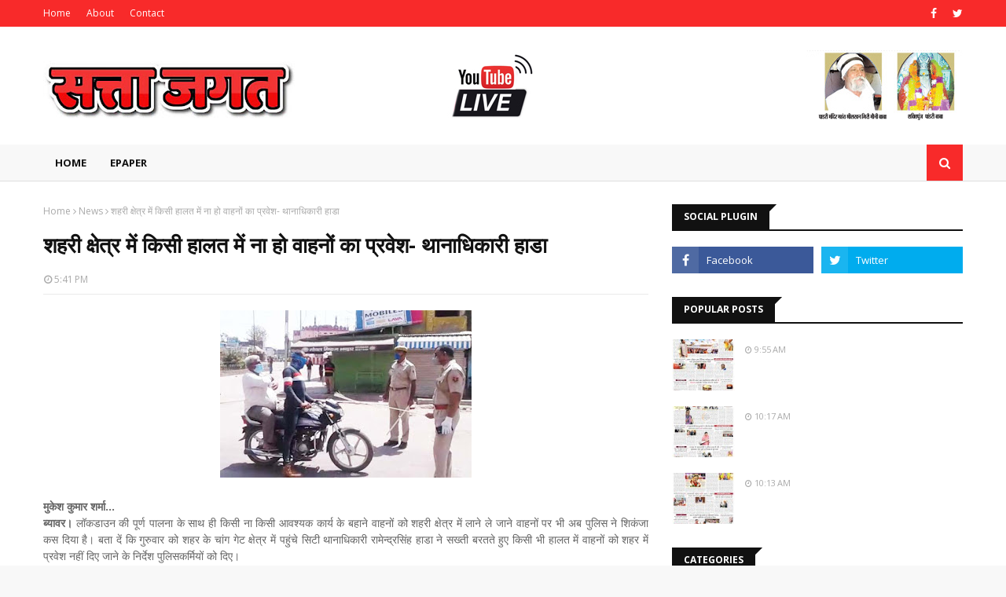

--- FILE ---
content_type: text/html; charset=utf-8
request_url: https://www.google.com/recaptcha/api2/aframe
body_size: 266
content:
<!DOCTYPE HTML><html><head><meta http-equiv="content-type" content="text/html; charset=UTF-8"></head><body><script nonce="yZEIDZivnVoibv-kYrmOBg">/** Anti-fraud and anti-abuse applications only. See google.com/recaptcha */ try{var clients={'sodar':'https://pagead2.googlesyndication.com/pagead/sodar?'};window.addEventListener("message",function(a){try{if(a.source===window.parent){var b=JSON.parse(a.data);var c=clients[b['id']];if(c){var d=document.createElement('img');d.src=c+b['params']+'&rc='+(localStorage.getItem("rc::a")?sessionStorage.getItem("rc::b"):"");window.document.body.appendChild(d);sessionStorage.setItem("rc::e",parseInt(sessionStorage.getItem("rc::e")||0)+1);localStorage.setItem("rc::h",'1769023566139');}}}catch(b){}});window.parent.postMessage("_grecaptcha_ready", "*");}catch(b){}</script></body></html>

--- FILE ---
content_type: text/javascript; charset=UTF-8
request_url: https://www.sattajagat.com/feeds/posts/default/-/News?alt=json-in-script&max-results=3&callback=jQuery112407303731591594764_1769023564405&_=1769023564406
body_size: 4429
content:
// API callback
jQuery112407303731591594764_1769023564405({"version":"1.0","encoding":"UTF-8","feed":{"xmlns":"http://www.w3.org/2005/Atom","xmlns$openSearch":"http://a9.com/-/spec/opensearchrss/1.0/","xmlns$blogger":"http://schemas.google.com/blogger/2008","xmlns$georss":"http://www.georss.org/georss","xmlns$gd":"http://schemas.google.com/g/2005","xmlns$thr":"http://purl.org/syndication/thread/1.0","id":{"$t":"tag:blogger.com,1999:blog-5208576666783924074"},"updated":{"$t":"2026-01-21T09:29:41.232+05:30"},"category":[{"term":"Epaper"},{"term":"News"},{"term":"congress"},{"term":"मुख्यमंत्री"},{"term":"bjp"},{"term":"सचिन पायलट"},{"term":"प्रधानमंत्री नरेंद्र मोदी"},{"term":"उत्तर प्रदेश"},{"term":"epaper news"},{"term":"भाजपा"},{"term":"devendra"},{"term":"police"},{"term":"gov"},{"term":"jaipur"},{"term":"rajasthan"},{"term":"पुलिस"},{"term":"ashok gahlot"},{"term":"cm ashok gehlot"},{"term":"nigam"},{"term":"कविता"},{"term":"मध्यप्रदेश"},{"term":"राज्यपाल"},{"term":"bikaner"},{"term":"bollywood"},{"term":"cbse"},{"term":"dgp"},{"term":"health"},{"term":"jail"},{"term":"navratra"},{"term":"roadways"},{"term":"अखिलेश यादव"},{"term":"एयरलाइंस"},{"term":"जैसलमेर"},{"term":"द रियल हीरो"},{"term":"पूर्व मुख्यमंत्री"},{"term":"बांद्रा स्टेशन"},{"term":"बाड़मेर"},{"term":"मुंबई"},{"term":"लॉकडाउन"}],"title":{"type":"text","$t":"sattajagat"},"subtitle":{"type":"html","$t":""},"link":[{"rel":"http://schemas.google.com/g/2005#feed","type":"application/atom+xml","href":"https:\/\/www.sattajagat.com\/feeds\/posts\/default"},{"rel":"self","type":"application/atom+xml","href":"https:\/\/www.blogger.com\/feeds\/5208576666783924074\/posts\/default\/-\/News?alt=json-in-script\u0026max-results=3"},{"rel":"alternate","type":"text/html","href":"https:\/\/www.sattajagat.com\/search\/label\/News"},{"rel":"hub","href":"http://pubsubhubbub.appspot.com/"},{"rel":"next","type":"application/atom+xml","href":"https:\/\/www.blogger.com\/feeds\/5208576666783924074\/posts\/default\/-\/News\/-\/News?alt=json-in-script\u0026start-index=4\u0026max-results=3"}],"author":[{"name":{"$t":"sattajagat"},"uri":{"$t":"http:\/\/www.blogger.com\/profile\/13310909724524806811"},"email":{"$t":"noreply@blogger.com"},"gd$image":{"rel":"http://schemas.google.com/g/2005#thumbnail","width":"32","height":"32","src":"\/\/blogger.googleusercontent.com\/img\/b\/R29vZ2xl\/AVvXsEgCLZdqVSI0LiMvVmyKm-p7x6R5D-KFKMmcqOfLox3BExAwnmQeaOdFd4p4zaJMsW1uVfsbmD1IBPRw5TR1OP53yhYFaBbjkGd6TEf_noa3VO2nbCQhOhpc8sOA2rK54A\/s220\/logo_1+2+3.JPG"}}],"generator":{"version":"7.00","uri":"http://www.blogger.com","$t":"Blogger"},"openSearch$totalResults":{"$t":"1197"},"openSearch$startIndex":{"$t":"1"},"openSearch$itemsPerPage":{"$t":"3"},"entry":[{"id":{"$t":"tag:blogger.com,1999:blog-5208576666783924074.post-1125578694008654051"},"published":{"$t":"2022-11-05T11:54:00.005+05:30"},"updated":{"$t":"2022-11-05T11:54:57.099+05:30"},"category":[{"scheme":"http://www.blogger.com/atom/ns#","term":"Epaper"},{"scheme":"http://www.blogger.com/atom/ns#","term":"News"}],"title":{"type":"text","$t":"पार्टी में कोई चुनौती नहीं, सिर्फ एप्रोच का फर्क-सीएम"},"content":{"type":"html","$t":"\u003Cp style=\"text-align: justify;\"\u003E\u003C\/p\u003E\u003Cdiv class=\"separator\" style=\"clear: both; text-align: center;\"\u003E\u003Ca href=\"https:\/\/blogger.googleusercontent.com\/img\/b\/R29vZ2xl\/AVvXsEhABcuhIj8eNKELx1hxxvE_K_B_voaFr_vqFdEz3ylsKcC04ChlpwAF5HHMk7Qz3toY5eEEFerH-C0ERyRX8cTWvn5C6p9452XKx29gaqSWhyHQob8WsOpGqbvzZ0T0lxrA604t7UOg97c_bUbUpAl6vc942_b6G80JnHXgU0IjIcMIBzr9L9EYPwQy\/s585\/Ghalot.jpg\" imageanchor=\"1\" style=\"margin-left: 1em; margin-right: 1em;\"\u003E\u003Cimg border=\"0\" data-original-height=\"531\" data-original-width=\"585\" height=\"290\" src=\"https:\/\/blogger.googleusercontent.com\/img\/b\/R29vZ2xl\/AVvXsEhABcuhIj8eNKELx1hxxvE_K_B_voaFr_vqFdEz3ylsKcC04ChlpwAF5HHMk7Qz3toY5eEEFerH-C0ERyRX8cTWvn5C6p9452XKx29gaqSWhyHQob8WsOpGqbvzZ0T0lxrA604t7UOg97c_bUbUpAl6vc942_b6G80JnHXgU0IjIcMIBzr9L9EYPwQy\/s320\/Ghalot.jpg\" width=\"320\" \/\u003E\u003C\/a\u003E\u003C\/div\u003E\u003Cbr \/\u003Eजयपुर। प्रदेश के मुख्यमंत्री अशोक गहलोत ने बारां में मीडिया को कहा कि कांग्रेस पार्टी में कोई चुनौती नहीं है सिर्फ एप्रोच का फर्क है और वह होना भी चाहिए हर किसी की महत्वाकांक्षा होती है और वह होनी भी चाहिए पत्रकारों द्वारा कांग्रेस पार्टी में चल रही अंदरूनी कलह को लेकर पूछे गए सवाल पर गहलोत ने कहा की पार्टी में कोई चुनौती नहीं है सबकी एक महत्वाकांक्षा होती है. सिर्फ एप्रोच का फर्क है और वह होना भी चाहिए. महत्वाकांक्षा रखना अच्छी बात है. मैं नहीं चाहता कि यहां कोई बात बोलूं. मैं सिर्फ यह चाहता हूं कि हम सब मिलकर अगला विधानसभा चुनाव जीतें। राजस्थान में पब्लिक इंटरेस्ट शो हो रहा है मुझे इस बार राजस्थान में कोई एंटी इनकंबेंसी नजर नहीं आ रही है हम चाहते हैं कि कांग्रेस देश में मजबूत राष्ट्रीय पार्टी के रूप में उभर कर सामने आए। उन्होंने कहा कि गुजरात के बाद हम राजस्थान जीते, तो भाजपा व एनडीए के अन्य दलों को गहरा झटका लगेगा. देश में महंगाई और बेरोजगारी बहुत बड़े मुद्दे हैं, जिसको लेकर हम जनता के सामने जाएंगे. हालांकि पायलट के मामले में उन्होंने चुप्पी साध ली और कहा कि मैं अभी कुछ नहीं बोलूंगा इसके बाद गहलोत सर्किट हाउस के बाहर आमजन व कार्यकर्ताओं से मिले।\u0026nbsp;\u003Cp\u003E\u003C\/p\u003E"},"link":[{"rel":"replies","type":"application/atom+xml","href":"https:\/\/www.sattajagat.com\/feeds\/1125578694008654051\/comments\/default","title":"Post Comments"},{"rel":"replies","type":"text/html","href":"https:\/\/www.sattajagat.com\/2022\/11\/blog-post_49.html#comment-form","title":"1 Comments"},{"rel":"edit","type":"application/atom+xml","href":"https:\/\/www.blogger.com\/feeds\/5208576666783924074\/posts\/default\/1125578694008654051"},{"rel":"self","type":"application/atom+xml","href":"https:\/\/www.blogger.com\/feeds\/5208576666783924074\/posts\/default\/1125578694008654051"},{"rel":"alternate","type":"text/html","href":"https:\/\/www.sattajagat.com\/2022\/11\/blog-post_49.html","title":"पार्टी में कोई चुनौती नहीं, सिर्फ एप्रोच का फर्क-सीएम"}],"author":[{"name":{"$t":"sattajagat"},"uri":{"$t":"http:\/\/www.blogger.com\/profile\/13310909724524806811"},"email":{"$t":"noreply@blogger.com"},"gd$image":{"rel":"http://schemas.google.com/g/2005#thumbnail","width":"32","height":"32","src":"\/\/blogger.googleusercontent.com\/img\/b\/R29vZ2xl\/AVvXsEgCLZdqVSI0LiMvVmyKm-p7x6R5D-KFKMmcqOfLox3BExAwnmQeaOdFd4p4zaJMsW1uVfsbmD1IBPRw5TR1OP53yhYFaBbjkGd6TEf_noa3VO2nbCQhOhpc8sOA2rK54A\/s220\/logo_1+2+3.JPG"}}],"media$thumbnail":{"xmlns$media":"http://search.yahoo.com/mrss/","url":"https:\/\/blogger.googleusercontent.com\/img\/b\/R29vZ2xl\/AVvXsEhABcuhIj8eNKELx1hxxvE_K_B_voaFr_vqFdEz3ylsKcC04ChlpwAF5HHMk7Qz3toY5eEEFerH-C0ERyRX8cTWvn5C6p9452XKx29gaqSWhyHQob8WsOpGqbvzZ0T0lxrA604t7UOg97c_bUbUpAl6vc942_b6G80JnHXgU0IjIcMIBzr9L9EYPwQy\/s72-c\/Ghalot.jpg","height":"72","width":"72"},"thr$total":{"$t":"1"}},{"id":{"$t":"tag:blogger.com,1999:blog-5208576666783924074.post-6731736784856692718"},"published":{"$t":"2022-10-16T16:12:00.003+05:30"},"updated":{"$t":"2022-10-16T16:12:22.240+05:30"},"category":[{"scheme":"http://www.blogger.com/atom/ns#","term":"Epaper"},{"scheme":"http://www.blogger.com/atom/ns#","term":"News"}],"title":{"type":"text","$t":"पूर्व मुख्यमंत्री राजे ने सेंट्रल पार्क में की मॉर्निग वॉक"},"content":{"type":"html","$t":"\u003Cp style=\"text-align: justify;\"\u003E\u003C\/p\u003E\u003Cdiv class=\"separator\" style=\"clear: both; text-align: center;\"\u003E\u003Ca href=\"https:\/\/blogger.googleusercontent.com\/img\/b\/R29vZ2xl\/AVvXsEjLE2i_BVG79BbPsjl2tlkj22NB9LDzWLvn6Foty4d54GStEmLoNJB5ZGYCwXkqYl-FVP4lkE7xA9vQ8o4vRPrdd0fu2VCaw58FwbsGFi49xiCEWneWn6PWGF31EJ3zQQ8PK1XdrjoMNYru9rlC7wjGIxsmFdAQBCWmFpfdvfwWkANY3EAhPblz58M5\/s750\/Purv-cm.bmp\" imageanchor=\"1\" style=\"margin-left: 1em; margin-right: 1em;\"\u003E\u003Cimg border=\"0\" data-original-height=\"407\" data-original-width=\"750\" height=\"174\" src=\"https:\/\/blogger.googleusercontent.com\/img\/b\/R29vZ2xl\/AVvXsEjLE2i_BVG79BbPsjl2tlkj22NB9LDzWLvn6Foty4d54GStEmLoNJB5ZGYCwXkqYl-FVP4lkE7xA9vQ8o4vRPrdd0fu2VCaw58FwbsGFi49xiCEWneWn6PWGF31EJ3zQQ8PK1XdrjoMNYru9rlC7wjGIxsmFdAQBCWmFpfdvfwWkANY3EAhPblz58M5\/s320\/Purv-cm.bmp\" width=\"320\" \/\u003E\u003C\/a\u003E\u003C\/div\u003E\u003Cbr \/\u003Eजयपुर। बीजेपी की राष्ट्रीय उपाध्यक्ष और पूर्व मुख्यमंत्री वसुंधरा राजे रविवार सुबह अचानक सेंट्रल पार्क पहुंची उन्होंने यहां ट्रैक पर 4 किलोमीटर की मॉर्निंग वॉक की.\u0026nbsp; मॉर्निंग वॉक के दौरान उनकी पुरानी मित्र मधु भी साथ रहीं इस दौरान दोनों ने पार्क के आसपास के प्राकृतिक नजारों को निहारा. वॉक पूरी करने के बाद राजे सेंट्रल पार्क में आने वाले वॉकर्स से भी मिली. सुबह अचानक पूर्व मुख्यमंत्री को देखते ही पार्क के आसपास नियमित मॉर्निंग वॉकर्स उनके साथ हो लिए और घूमते घूमते\u0026nbsp; लोगों ने पार्क और उससे जुड़े दूसरे पहलुओं पर राजे के सामने अपनी बात रखी। सेंट्रल पार्क में वॉक के दौरान वसुंधरा राजे से मिले कुछ लोगों ने उन्हें युवाओं के पलायन की जानकारी दी। वसुंधरा राजे ने भी मामले की गंभीरता को लेते हुए बातचीत के दौरान कहा कि सभी को अपनी सेहत पर ध्यान देना चाहिए इससे शरीर भी स्वस्थ रहेगा और लोग प्रदेश के विकास और कामकाज बढ़ाने में योगदान भी दे सकेंगे वसुंधरा राजे ने लोगों से मिली जानकारी के बाद कहा कि युवाओं के पलायन की जो बात आ रही है, वह बहुत गंभीर है. रोजगार नहीं मिलने से इस तरह की समस्या होना और भी चिंता बढ़ा देता है. राजे ने कहा कि प्रदेश के विकास में सब योगदान देंगे तो लोगों को रोजगार भी मिलेगा और युवाओं का पलायन भी रुकेगा। पूर्व मुख्यमंत्री वसुंधरा राजे ने सेंट्रल पार्क में वॉक के दौरान पार्क में फैली गंदगी पर नाराजगी जताई सेंट्रल पार्क का चक्कर पूरा करने के बाद वसुंधरा राजे ने जेडीसी रवि जैन को फोन कर उन्हें पार्क का दौरा करने की नसीहत दी। राजे ने कहा कि अधिकारियों को खुद यहां आकर हालात देखने चाहिए. फोन पर उन्होंने जेडीसी रवि जैन से कहा कि संभव हो तो दफ्तर जाने से पहले यहां आए जिससे यहां के हालात भी सुधरेंगे और वे खुद भी फिट रह सकेंगे। आमतौर पर वसुंधरा राजे रोजाना वर्कआउट करती हैं लेकिन घर में ही ट्रेडमिल पर एक्साइज करने वाली पूर्व मुख्यमंत्री ने आज लंबे समय बाद सेंट्रल पार्क का चक्कर लगाया.\u0026nbsp; महज 34 मिनट में 4 किलोमीटर का चक्कर पूरा करने के बाद उन्होंने मौके पर सुबह की सैर का आनंद लेते हुए लोगों से\u0026nbsp; बातचीत भी की।\u003Cp\u003E\u003C\/p\u003E"},"link":[{"rel":"replies","type":"application/atom+xml","href":"https:\/\/www.sattajagat.com\/feeds\/6731736784856692718\/comments\/default","title":"Post Comments"},{"rel":"replies","type":"text/html","href":"https:\/\/www.sattajagat.com\/2022\/10\/blog-post_28.html#comment-form","title":"0 Comments"},{"rel":"edit","type":"application/atom+xml","href":"https:\/\/www.blogger.com\/feeds\/5208576666783924074\/posts\/default\/6731736784856692718"},{"rel":"self","type":"application/atom+xml","href":"https:\/\/www.blogger.com\/feeds\/5208576666783924074\/posts\/default\/6731736784856692718"},{"rel":"alternate","type":"text/html","href":"https:\/\/www.sattajagat.com\/2022\/10\/blog-post_28.html","title":"पूर्व मुख्यमंत्री राजे ने सेंट्रल पार्क में की मॉर्निग वॉक"}],"author":[{"name":{"$t":"sattajagat"},"uri":{"$t":"http:\/\/www.blogger.com\/profile\/13310909724524806811"},"email":{"$t":"noreply@blogger.com"},"gd$image":{"rel":"http://schemas.google.com/g/2005#thumbnail","width":"32","height":"32","src":"\/\/blogger.googleusercontent.com\/img\/b\/R29vZ2xl\/AVvXsEgCLZdqVSI0LiMvVmyKm-p7x6R5D-KFKMmcqOfLox3BExAwnmQeaOdFd4p4zaJMsW1uVfsbmD1IBPRw5TR1OP53yhYFaBbjkGd6TEf_noa3VO2nbCQhOhpc8sOA2rK54A\/s220\/logo_1+2+3.JPG"}}],"media$thumbnail":{"xmlns$media":"http://search.yahoo.com/mrss/","url":"https:\/\/blogger.googleusercontent.com\/img\/b\/R29vZ2xl\/AVvXsEjLE2i_BVG79BbPsjl2tlkj22NB9LDzWLvn6Foty4d54GStEmLoNJB5ZGYCwXkqYl-FVP4lkE7xA9vQ8o4vRPrdd0fu2VCaw58FwbsGFi49xiCEWneWn6PWGF31EJ3zQQ8PK1XdrjoMNYru9rlC7wjGIxsmFdAQBCWmFpfdvfwWkANY3EAhPblz58M5\/s72-c\/Purv-cm.bmp","height":"72","width":"72"},"thr$total":{"$t":"0"}},{"id":{"$t":"tag:blogger.com,1999:blog-5208576666783924074.post-5818840391626614620"},"published":{"$t":"2022-09-03T20:21:00.003+05:30"},"updated":{"$t":"2022-09-03T20:21:34.073+05:30"},"category":[{"scheme":"http://www.blogger.com/atom/ns#","term":"Epaper"},{"scheme":"http://www.blogger.com/atom/ns#","term":"News"}],"title":{"type":"text","$t":"मुख्यमंत्री ने राष्ट्रपति मुर्मु से की शिष्टाचार भेंट"},"content":{"type":"html","$t":"\u003Cp style=\"text-align: justify;\"\u003E\u003C\/p\u003E\u003Cdiv class=\"separator\" style=\"clear: both; text-align: center;\"\u003E\u003Ca href=\"https:\/\/blogger.googleusercontent.com\/img\/b\/R29vZ2xl\/AVvXsEjJmOHZA1l2Ar4yBKjK19rOOthokDJkktmGNnSPKic4f7ZIWpSOQ9bEJcunP63YxndULQtEmoZsjORMNcRZSEb7EafXV7xM2PL1zWIGxIJh4yrp8HOt3Yx4ztxRYDMv0sCJBATr2ReFN_JUPJDYpBD79RMSHzQ2vWnUAIaoZxI2WlTFBm76F6Iees4W\/s650\/Cm-dd.jpg\" imageanchor=\"1\" style=\"margin-left: 1em; margin-right: 1em;\"\u003E\u003Cimg border=\"0\" data-original-height=\"511\" data-original-width=\"650\" height=\"252\" src=\"https:\/\/blogger.googleusercontent.com\/img\/b\/R29vZ2xl\/AVvXsEjJmOHZA1l2Ar4yBKjK19rOOthokDJkktmGNnSPKic4f7ZIWpSOQ9bEJcunP63YxndULQtEmoZsjORMNcRZSEb7EafXV7xM2PL1zWIGxIJh4yrp8HOt3Yx4ztxRYDMv0sCJBATr2ReFN_JUPJDYpBD79RMSHzQ2vWnUAIaoZxI2WlTFBm76F6Iees4W\/s320\/Cm-dd.jpg\" width=\"320\" \/\u003E\u003C\/a\u003E\u003C\/div\u003E\u003Cbr \/\u003Eजयपुर,सत्ताजगत। मुख्यमंत्री अशोक गहलोत ने राष्ट्रपति भवन में राष्ट्रपति श्रीमती द्रौपदी मुर्मु से शिष्टाचार भेंट की। श्री गहलोत ने श्रीमती मुर्मु को शुभकामनाएं दी।\u003Cp\u003E\u003C\/p\u003E"},"link":[{"rel":"replies","type":"application/atom+xml","href":"https:\/\/www.sattajagat.com\/feeds\/5818840391626614620\/comments\/default","title":"Post Comments"},{"rel":"replies","type":"text/html","href":"https:\/\/www.sattajagat.com\/2022\/09\/blog-post.html#comment-form","title":"0 Comments"},{"rel":"edit","type":"application/atom+xml","href":"https:\/\/www.blogger.com\/feeds\/5208576666783924074\/posts\/default\/5818840391626614620"},{"rel":"self","type":"application/atom+xml","href":"https:\/\/www.blogger.com\/feeds\/5208576666783924074\/posts\/default\/5818840391626614620"},{"rel":"alternate","type":"text/html","href":"https:\/\/www.sattajagat.com\/2022\/09\/blog-post.html","title":"मुख्यमंत्री ने राष्ट्रपति मुर्मु से की शिष्टाचार भेंट"}],"author":[{"name":{"$t":"sattajagat"},"uri":{"$t":"http:\/\/www.blogger.com\/profile\/13310909724524806811"},"email":{"$t":"noreply@blogger.com"},"gd$image":{"rel":"http://schemas.google.com/g/2005#thumbnail","width":"32","height":"32","src":"\/\/blogger.googleusercontent.com\/img\/b\/R29vZ2xl\/AVvXsEgCLZdqVSI0LiMvVmyKm-p7x6R5D-KFKMmcqOfLox3BExAwnmQeaOdFd4p4zaJMsW1uVfsbmD1IBPRw5TR1OP53yhYFaBbjkGd6TEf_noa3VO2nbCQhOhpc8sOA2rK54A\/s220\/logo_1+2+3.JPG"}}],"media$thumbnail":{"xmlns$media":"http://search.yahoo.com/mrss/","url":"https:\/\/blogger.googleusercontent.com\/img\/b\/R29vZ2xl\/AVvXsEjJmOHZA1l2Ar4yBKjK19rOOthokDJkktmGNnSPKic4f7ZIWpSOQ9bEJcunP63YxndULQtEmoZsjORMNcRZSEb7EafXV7xM2PL1zWIGxIJh4yrp8HOt3Yx4ztxRYDMv0sCJBATr2ReFN_JUPJDYpBD79RMSHzQ2vWnUAIaoZxI2WlTFBm76F6Iees4W\/s72-c\/Cm-dd.jpg","height":"72","width":"72"},"thr$total":{"$t":"0"}}]}});

--- FILE ---
content_type: text/javascript; charset=UTF-8
request_url: https://www.sattajagat.com/feeds/posts/default/-/News?alt=json-in-script&max-results=3&callback=jQuery112407303731591594764_1769023564403&_=1769023564404
body_size: 4210
content:
// API callback
jQuery112407303731591594764_1769023564403({"version":"1.0","encoding":"UTF-8","feed":{"xmlns":"http://www.w3.org/2005/Atom","xmlns$openSearch":"http://a9.com/-/spec/opensearchrss/1.0/","xmlns$blogger":"http://schemas.google.com/blogger/2008","xmlns$georss":"http://www.georss.org/georss","xmlns$gd":"http://schemas.google.com/g/2005","xmlns$thr":"http://purl.org/syndication/thread/1.0","id":{"$t":"tag:blogger.com,1999:blog-5208576666783924074"},"updated":{"$t":"2026-01-21T09:29:41.232+05:30"},"category":[{"term":"Epaper"},{"term":"News"},{"term":"congress"},{"term":"मुख्यमंत्री"},{"term":"bjp"},{"term":"सचिन पायलट"},{"term":"प्रधानमंत्री नरेंद्र मोदी"},{"term":"उत्तर प्रदेश"},{"term":"epaper news"},{"term":"भाजपा"},{"term":"devendra"},{"term":"police"},{"term":"gov"},{"term":"jaipur"},{"term":"rajasthan"},{"term":"पुलिस"},{"term":"ashok gahlot"},{"term":"cm ashok gehlot"},{"term":"nigam"},{"term":"कविता"},{"term":"मध्यप्रदेश"},{"term":"राज्यपाल"},{"term":"bikaner"},{"term":"bollywood"},{"term":"cbse"},{"term":"dgp"},{"term":"health"},{"term":"jail"},{"term":"navratra"},{"term":"roadways"},{"term":"अखिलेश यादव"},{"term":"एयरलाइंस"},{"term":"जैसलमेर"},{"term":"द रियल हीरो"},{"term":"पूर्व मुख्यमंत्री"},{"term":"बांद्रा स्टेशन"},{"term":"बाड़मेर"},{"term":"मुंबई"},{"term":"लॉकडाउन"}],"title":{"type":"text","$t":"sattajagat"},"subtitle":{"type":"html","$t":""},"link":[{"rel":"http://schemas.google.com/g/2005#feed","type":"application/atom+xml","href":"https:\/\/www.sattajagat.com\/feeds\/posts\/default"},{"rel":"self","type":"application/atom+xml","href":"https:\/\/www.blogger.com\/feeds\/5208576666783924074\/posts\/default\/-\/News?alt=json-in-script\u0026max-results=3"},{"rel":"alternate","type":"text/html","href":"https:\/\/www.sattajagat.com\/search\/label\/News"},{"rel":"hub","href":"http://pubsubhubbub.appspot.com/"},{"rel":"next","type":"application/atom+xml","href":"https:\/\/www.blogger.com\/feeds\/5208576666783924074\/posts\/default\/-\/News\/-\/News?alt=json-in-script\u0026start-index=4\u0026max-results=3"}],"author":[{"name":{"$t":"sattajagat"},"uri":{"$t":"http:\/\/www.blogger.com\/profile\/13310909724524806811"},"email":{"$t":"noreply@blogger.com"},"gd$image":{"rel":"http://schemas.google.com/g/2005#thumbnail","width":"32","height":"32","src":"\/\/blogger.googleusercontent.com\/img\/b\/R29vZ2xl\/AVvXsEgCLZdqVSI0LiMvVmyKm-p7x6R5D-KFKMmcqOfLox3BExAwnmQeaOdFd4p4zaJMsW1uVfsbmD1IBPRw5TR1OP53yhYFaBbjkGd6TEf_noa3VO2nbCQhOhpc8sOA2rK54A\/s220\/logo_1+2+3.JPG"}}],"generator":{"version":"7.00","uri":"http://www.blogger.com","$t":"Blogger"},"openSearch$totalResults":{"$t":"1197"},"openSearch$startIndex":{"$t":"1"},"openSearch$itemsPerPage":{"$t":"3"},"entry":[{"id":{"$t":"tag:blogger.com,1999:blog-5208576666783924074.post-1125578694008654051"},"published":{"$t":"2022-11-05T11:54:00.005+05:30"},"updated":{"$t":"2022-11-05T11:54:57.099+05:30"},"category":[{"scheme":"http://www.blogger.com/atom/ns#","term":"Epaper"},{"scheme":"http://www.blogger.com/atom/ns#","term":"News"}],"title":{"type":"text","$t":"पार्टी में कोई चुनौती नहीं, सिर्फ एप्रोच का फर्क-सीएम"},"content":{"type":"html","$t":"\u003Cp style=\"text-align: justify;\"\u003E\u003C\/p\u003E\u003Cdiv class=\"separator\" style=\"clear: both; text-align: center;\"\u003E\u003Ca href=\"https:\/\/blogger.googleusercontent.com\/img\/b\/R29vZ2xl\/AVvXsEhABcuhIj8eNKELx1hxxvE_K_B_voaFr_vqFdEz3ylsKcC04ChlpwAF5HHMk7Qz3toY5eEEFerH-C0ERyRX8cTWvn5C6p9452XKx29gaqSWhyHQob8WsOpGqbvzZ0T0lxrA604t7UOg97c_bUbUpAl6vc942_b6G80JnHXgU0IjIcMIBzr9L9EYPwQy\/s585\/Ghalot.jpg\" imageanchor=\"1\" style=\"margin-left: 1em; margin-right: 1em;\"\u003E\u003Cimg border=\"0\" data-original-height=\"531\" data-original-width=\"585\" height=\"290\" src=\"https:\/\/blogger.googleusercontent.com\/img\/b\/R29vZ2xl\/AVvXsEhABcuhIj8eNKELx1hxxvE_K_B_voaFr_vqFdEz3ylsKcC04ChlpwAF5HHMk7Qz3toY5eEEFerH-C0ERyRX8cTWvn5C6p9452XKx29gaqSWhyHQob8WsOpGqbvzZ0T0lxrA604t7UOg97c_bUbUpAl6vc942_b6G80JnHXgU0IjIcMIBzr9L9EYPwQy\/s320\/Ghalot.jpg\" width=\"320\" \/\u003E\u003C\/a\u003E\u003C\/div\u003E\u003Cbr \/\u003Eजयपुर। प्रदेश के मुख्यमंत्री अशोक गहलोत ने बारां में मीडिया को कहा कि कांग्रेस पार्टी में कोई चुनौती नहीं है सिर्फ एप्रोच का फर्क है और वह होना भी चाहिए हर किसी की महत्वाकांक्षा होती है और वह होनी भी चाहिए पत्रकारों द्वारा कांग्रेस पार्टी में चल रही अंदरूनी कलह को लेकर पूछे गए सवाल पर गहलोत ने कहा की पार्टी में कोई चुनौती नहीं है सबकी एक महत्वाकांक्षा होती है. सिर्फ एप्रोच का फर्क है और वह होना भी चाहिए. महत्वाकांक्षा रखना अच्छी बात है. मैं नहीं चाहता कि यहां कोई बात बोलूं. मैं सिर्फ यह चाहता हूं कि हम सब मिलकर अगला विधानसभा चुनाव जीतें। राजस्थान में पब्लिक इंटरेस्ट शो हो रहा है मुझे इस बार राजस्थान में कोई एंटी इनकंबेंसी नजर नहीं आ रही है हम चाहते हैं कि कांग्रेस देश में मजबूत राष्ट्रीय पार्टी के रूप में उभर कर सामने आए। उन्होंने कहा कि गुजरात के बाद हम राजस्थान जीते, तो भाजपा व एनडीए के अन्य दलों को गहरा झटका लगेगा. देश में महंगाई और बेरोजगारी बहुत बड़े मुद्दे हैं, जिसको लेकर हम जनता के सामने जाएंगे. हालांकि पायलट के मामले में उन्होंने चुप्पी साध ली और कहा कि मैं अभी कुछ नहीं बोलूंगा इसके बाद गहलोत सर्किट हाउस के बाहर आमजन व कार्यकर्ताओं से मिले।\u0026nbsp;\u003Cp\u003E\u003C\/p\u003E"},"link":[{"rel":"replies","type":"application/atom+xml","href":"https:\/\/www.sattajagat.com\/feeds\/1125578694008654051\/comments\/default","title":"Post Comments"},{"rel":"replies","type":"text/html","href":"https:\/\/www.sattajagat.com\/2022\/11\/blog-post_49.html#comment-form","title":"1 Comments"},{"rel":"edit","type":"application/atom+xml","href":"https:\/\/www.blogger.com\/feeds\/5208576666783924074\/posts\/default\/1125578694008654051"},{"rel":"self","type":"application/atom+xml","href":"https:\/\/www.blogger.com\/feeds\/5208576666783924074\/posts\/default\/1125578694008654051"},{"rel":"alternate","type":"text/html","href":"https:\/\/www.sattajagat.com\/2022\/11\/blog-post_49.html","title":"पार्टी में कोई चुनौती नहीं, सिर्फ एप्रोच का फर्क-सीएम"}],"author":[{"name":{"$t":"sattajagat"},"uri":{"$t":"http:\/\/www.blogger.com\/profile\/13310909724524806811"},"email":{"$t":"noreply@blogger.com"},"gd$image":{"rel":"http://schemas.google.com/g/2005#thumbnail","width":"32","height":"32","src":"\/\/blogger.googleusercontent.com\/img\/b\/R29vZ2xl\/AVvXsEgCLZdqVSI0LiMvVmyKm-p7x6R5D-KFKMmcqOfLox3BExAwnmQeaOdFd4p4zaJMsW1uVfsbmD1IBPRw5TR1OP53yhYFaBbjkGd6TEf_noa3VO2nbCQhOhpc8sOA2rK54A\/s220\/logo_1+2+3.JPG"}}],"media$thumbnail":{"xmlns$media":"http://search.yahoo.com/mrss/","url":"https:\/\/blogger.googleusercontent.com\/img\/b\/R29vZ2xl\/AVvXsEhABcuhIj8eNKELx1hxxvE_K_B_voaFr_vqFdEz3ylsKcC04ChlpwAF5HHMk7Qz3toY5eEEFerH-C0ERyRX8cTWvn5C6p9452XKx29gaqSWhyHQob8WsOpGqbvzZ0T0lxrA604t7UOg97c_bUbUpAl6vc942_b6G80JnHXgU0IjIcMIBzr9L9EYPwQy\/s72-c\/Ghalot.jpg","height":"72","width":"72"},"thr$total":{"$t":"1"}},{"id":{"$t":"tag:blogger.com,1999:blog-5208576666783924074.post-6731736784856692718"},"published":{"$t":"2022-10-16T16:12:00.003+05:30"},"updated":{"$t":"2022-10-16T16:12:22.240+05:30"},"category":[{"scheme":"http://www.blogger.com/atom/ns#","term":"Epaper"},{"scheme":"http://www.blogger.com/atom/ns#","term":"News"}],"title":{"type":"text","$t":"पूर्व मुख्यमंत्री राजे ने सेंट्रल पार्क में की मॉर्निग वॉक"},"content":{"type":"html","$t":"\u003Cp style=\"text-align: justify;\"\u003E\u003C\/p\u003E\u003Cdiv class=\"separator\" style=\"clear: both; text-align: center;\"\u003E\u003Ca href=\"https:\/\/blogger.googleusercontent.com\/img\/b\/R29vZ2xl\/AVvXsEjLE2i_BVG79BbPsjl2tlkj22NB9LDzWLvn6Foty4d54GStEmLoNJB5ZGYCwXkqYl-FVP4lkE7xA9vQ8o4vRPrdd0fu2VCaw58FwbsGFi49xiCEWneWn6PWGF31EJ3zQQ8PK1XdrjoMNYru9rlC7wjGIxsmFdAQBCWmFpfdvfwWkANY3EAhPblz58M5\/s750\/Purv-cm.bmp\" imageanchor=\"1\" style=\"margin-left: 1em; margin-right: 1em;\"\u003E\u003Cimg border=\"0\" data-original-height=\"407\" data-original-width=\"750\" height=\"174\" src=\"https:\/\/blogger.googleusercontent.com\/img\/b\/R29vZ2xl\/AVvXsEjLE2i_BVG79BbPsjl2tlkj22NB9LDzWLvn6Foty4d54GStEmLoNJB5ZGYCwXkqYl-FVP4lkE7xA9vQ8o4vRPrdd0fu2VCaw58FwbsGFi49xiCEWneWn6PWGF31EJ3zQQ8PK1XdrjoMNYru9rlC7wjGIxsmFdAQBCWmFpfdvfwWkANY3EAhPblz58M5\/s320\/Purv-cm.bmp\" width=\"320\" \/\u003E\u003C\/a\u003E\u003C\/div\u003E\u003Cbr \/\u003Eजयपुर। बीजेपी की राष्ट्रीय उपाध्यक्ष और पूर्व मुख्यमंत्री वसुंधरा राजे रविवार सुबह अचानक सेंट्रल पार्क पहुंची उन्होंने यहां ट्रैक पर 4 किलोमीटर की मॉर्निंग वॉक की.\u0026nbsp; मॉर्निंग वॉक के दौरान उनकी पुरानी मित्र मधु भी साथ रहीं इस दौरान दोनों ने पार्क के आसपास के प्राकृतिक नजारों को निहारा. वॉक पूरी करने के बाद राजे सेंट्रल पार्क में आने वाले वॉकर्स से भी मिली. सुबह अचानक पूर्व मुख्यमंत्री को देखते ही पार्क के आसपास नियमित मॉर्निंग वॉकर्स उनके साथ हो लिए और घूमते घूमते\u0026nbsp; लोगों ने पार्क और उससे जुड़े दूसरे पहलुओं पर राजे के सामने अपनी बात रखी। सेंट्रल पार्क में वॉक के दौरान वसुंधरा राजे से मिले कुछ लोगों ने उन्हें युवाओं के पलायन की जानकारी दी। वसुंधरा राजे ने भी मामले की गंभीरता को लेते हुए बातचीत के दौरान कहा कि सभी को अपनी सेहत पर ध्यान देना चाहिए इससे शरीर भी स्वस्थ रहेगा और लोग प्रदेश के विकास और कामकाज बढ़ाने में योगदान भी दे सकेंगे वसुंधरा राजे ने लोगों से मिली जानकारी के बाद कहा कि युवाओं के पलायन की जो बात आ रही है, वह बहुत गंभीर है. रोजगार नहीं मिलने से इस तरह की समस्या होना और भी चिंता बढ़ा देता है. राजे ने कहा कि प्रदेश के विकास में सब योगदान देंगे तो लोगों को रोजगार भी मिलेगा और युवाओं का पलायन भी रुकेगा। पूर्व मुख्यमंत्री वसुंधरा राजे ने सेंट्रल पार्क में वॉक के दौरान पार्क में फैली गंदगी पर नाराजगी जताई सेंट्रल पार्क का चक्कर पूरा करने के बाद वसुंधरा राजे ने जेडीसी रवि जैन को फोन कर उन्हें पार्क का दौरा करने की नसीहत दी। राजे ने कहा कि अधिकारियों को खुद यहां आकर हालात देखने चाहिए. फोन पर उन्होंने जेडीसी रवि जैन से कहा कि संभव हो तो दफ्तर जाने से पहले यहां आए जिससे यहां के हालात भी सुधरेंगे और वे खुद भी फिट रह सकेंगे। आमतौर पर वसुंधरा राजे रोजाना वर्कआउट करती हैं लेकिन घर में ही ट्रेडमिल पर एक्साइज करने वाली पूर्व मुख्यमंत्री ने आज लंबे समय बाद सेंट्रल पार्क का चक्कर लगाया.\u0026nbsp; महज 34 मिनट में 4 किलोमीटर का चक्कर पूरा करने के बाद उन्होंने मौके पर सुबह की सैर का आनंद लेते हुए लोगों से\u0026nbsp; बातचीत भी की।\u003Cp\u003E\u003C\/p\u003E"},"link":[{"rel":"replies","type":"application/atom+xml","href":"https:\/\/www.sattajagat.com\/feeds\/6731736784856692718\/comments\/default","title":"Post Comments"},{"rel":"replies","type":"text/html","href":"https:\/\/www.sattajagat.com\/2022\/10\/blog-post_28.html#comment-form","title":"0 Comments"},{"rel":"edit","type":"application/atom+xml","href":"https:\/\/www.blogger.com\/feeds\/5208576666783924074\/posts\/default\/6731736784856692718"},{"rel":"self","type":"application/atom+xml","href":"https:\/\/www.blogger.com\/feeds\/5208576666783924074\/posts\/default\/6731736784856692718"},{"rel":"alternate","type":"text/html","href":"https:\/\/www.sattajagat.com\/2022\/10\/blog-post_28.html","title":"पूर्व मुख्यमंत्री राजे ने सेंट्रल पार्क में की मॉर्निग वॉक"}],"author":[{"name":{"$t":"sattajagat"},"uri":{"$t":"http:\/\/www.blogger.com\/profile\/13310909724524806811"},"email":{"$t":"noreply@blogger.com"},"gd$image":{"rel":"http://schemas.google.com/g/2005#thumbnail","width":"32","height":"32","src":"\/\/blogger.googleusercontent.com\/img\/b\/R29vZ2xl\/AVvXsEgCLZdqVSI0LiMvVmyKm-p7x6R5D-KFKMmcqOfLox3BExAwnmQeaOdFd4p4zaJMsW1uVfsbmD1IBPRw5TR1OP53yhYFaBbjkGd6TEf_noa3VO2nbCQhOhpc8sOA2rK54A\/s220\/logo_1+2+3.JPG"}}],"media$thumbnail":{"xmlns$media":"http://search.yahoo.com/mrss/","url":"https:\/\/blogger.googleusercontent.com\/img\/b\/R29vZ2xl\/AVvXsEjLE2i_BVG79BbPsjl2tlkj22NB9LDzWLvn6Foty4d54GStEmLoNJB5ZGYCwXkqYl-FVP4lkE7xA9vQ8o4vRPrdd0fu2VCaw58FwbsGFi49xiCEWneWn6PWGF31EJ3zQQ8PK1XdrjoMNYru9rlC7wjGIxsmFdAQBCWmFpfdvfwWkANY3EAhPblz58M5\/s72-c\/Purv-cm.bmp","height":"72","width":"72"},"thr$total":{"$t":"0"}},{"id":{"$t":"tag:blogger.com,1999:blog-5208576666783924074.post-5818840391626614620"},"published":{"$t":"2022-09-03T20:21:00.003+05:30"},"updated":{"$t":"2022-09-03T20:21:34.073+05:30"},"category":[{"scheme":"http://www.blogger.com/atom/ns#","term":"Epaper"},{"scheme":"http://www.blogger.com/atom/ns#","term":"News"}],"title":{"type":"text","$t":"मुख्यमंत्री ने राष्ट्रपति मुर्मु से की शिष्टाचार भेंट"},"content":{"type":"html","$t":"\u003Cp style=\"text-align: justify;\"\u003E\u003C\/p\u003E\u003Cdiv class=\"separator\" style=\"clear: both; text-align: center;\"\u003E\u003Ca href=\"https:\/\/blogger.googleusercontent.com\/img\/b\/R29vZ2xl\/AVvXsEjJmOHZA1l2Ar4yBKjK19rOOthokDJkktmGNnSPKic4f7ZIWpSOQ9bEJcunP63YxndULQtEmoZsjORMNcRZSEb7EafXV7xM2PL1zWIGxIJh4yrp8HOt3Yx4ztxRYDMv0sCJBATr2ReFN_JUPJDYpBD79RMSHzQ2vWnUAIaoZxI2WlTFBm76F6Iees4W\/s650\/Cm-dd.jpg\" imageanchor=\"1\" style=\"margin-left: 1em; margin-right: 1em;\"\u003E\u003Cimg border=\"0\" data-original-height=\"511\" data-original-width=\"650\" height=\"252\" src=\"https:\/\/blogger.googleusercontent.com\/img\/b\/R29vZ2xl\/AVvXsEjJmOHZA1l2Ar4yBKjK19rOOthokDJkktmGNnSPKic4f7ZIWpSOQ9bEJcunP63YxndULQtEmoZsjORMNcRZSEb7EafXV7xM2PL1zWIGxIJh4yrp8HOt3Yx4ztxRYDMv0sCJBATr2ReFN_JUPJDYpBD79RMSHzQ2vWnUAIaoZxI2WlTFBm76F6Iees4W\/s320\/Cm-dd.jpg\" width=\"320\" \/\u003E\u003C\/a\u003E\u003C\/div\u003E\u003Cbr \/\u003Eजयपुर,सत्ताजगत। मुख्यमंत्री अशोक गहलोत ने राष्ट्रपति भवन में राष्ट्रपति श्रीमती द्रौपदी मुर्मु से शिष्टाचार भेंट की। श्री गहलोत ने श्रीमती मुर्मु को शुभकामनाएं दी।\u003Cp\u003E\u003C\/p\u003E"},"link":[{"rel":"replies","type":"application/atom+xml","href":"https:\/\/www.sattajagat.com\/feeds\/5818840391626614620\/comments\/default","title":"Post Comments"},{"rel":"replies","type":"text/html","href":"https:\/\/www.sattajagat.com\/2022\/09\/blog-post.html#comment-form","title":"0 Comments"},{"rel":"edit","type":"application/atom+xml","href":"https:\/\/www.blogger.com\/feeds\/5208576666783924074\/posts\/default\/5818840391626614620"},{"rel":"self","type":"application/atom+xml","href":"https:\/\/www.blogger.com\/feeds\/5208576666783924074\/posts\/default\/5818840391626614620"},{"rel":"alternate","type":"text/html","href":"https:\/\/www.sattajagat.com\/2022\/09\/blog-post.html","title":"मुख्यमंत्री ने राष्ट्रपति मुर्मु से की शिष्टाचार भेंट"}],"author":[{"name":{"$t":"sattajagat"},"uri":{"$t":"http:\/\/www.blogger.com\/profile\/13310909724524806811"},"email":{"$t":"noreply@blogger.com"},"gd$image":{"rel":"http://schemas.google.com/g/2005#thumbnail","width":"32","height":"32","src":"\/\/blogger.googleusercontent.com\/img\/b\/R29vZ2xl\/AVvXsEgCLZdqVSI0LiMvVmyKm-p7x6R5D-KFKMmcqOfLox3BExAwnmQeaOdFd4p4zaJMsW1uVfsbmD1IBPRw5TR1OP53yhYFaBbjkGd6TEf_noa3VO2nbCQhOhpc8sOA2rK54A\/s220\/logo_1+2+3.JPG"}}],"media$thumbnail":{"xmlns$media":"http://search.yahoo.com/mrss/","url":"https:\/\/blogger.googleusercontent.com\/img\/b\/R29vZ2xl\/AVvXsEjJmOHZA1l2Ar4yBKjK19rOOthokDJkktmGNnSPKic4f7ZIWpSOQ9bEJcunP63YxndULQtEmoZsjORMNcRZSEb7EafXV7xM2PL1zWIGxIJh4yrp8HOt3Yx4ztxRYDMv0sCJBATr2ReFN_JUPJDYpBD79RMSHzQ2vWnUAIaoZxI2WlTFBm76F6Iees4W\/s72-c\/Cm-dd.jpg","height":"72","width":"72"},"thr$total":{"$t":"0"}}]}});

--- FILE ---
content_type: text/javascript; charset=UTF-8
request_url: https://www.sattajagat.com/feeds/posts/default?max-results=3&start-index=1&alt=json-in-script&callback=jQuery112407303731591594764_1769023564401&_=1769023564402
body_size: 2097
content:
// API callback
jQuery112407303731591594764_1769023564401({"version":"1.0","encoding":"UTF-8","feed":{"xmlns":"http://www.w3.org/2005/Atom","xmlns$openSearch":"http://a9.com/-/spec/opensearchrss/1.0/","xmlns$blogger":"http://schemas.google.com/blogger/2008","xmlns$georss":"http://www.georss.org/georss","xmlns$gd":"http://schemas.google.com/g/2005","xmlns$thr":"http://purl.org/syndication/thread/1.0","id":{"$t":"tag:blogger.com,1999:blog-5208576666783924074"},"updated":{"$t":"2026-01-21T09:29:41.232+05:30"},"category":[{"term":"Epaper"},{"term":"News"},{"term":"congress"},{"term":"मुख्यमंत्री"},{"term":"bjp"},{"term":"सचिन पायलट"},{"term":"प्रधानमंत्री नरेंद्र मोदी"},{"term":"उत्तर प्रदेश"},{"term":"epaper news"},{"term":"भाजपा"},{"term":"devendra"},{"term":"police"},{"term":"gov"},{"term":"jaipur"},{"term":"rajasthan"},{"term":"पुलिस"},{"term":"ashok gahlot"},{"term":"cm ashok gehlot"},{"term":"nigam"},{"term":"कविता"},{"term":"मध्यप्रदेश"},{"term":"राज्यपाल"},{"term":"bikaner"},{"term":"bollywood"},{"term":"cbse"},{"term":"dgp"},{"term":"health"},{"term":"jail"},{"term":"navratra"},{"term":"roadways"},{"term":"अखिलेश यादव"},{"term":"एयरलाइंस"},{"term":"जैसलमेर"},{"term":"द रियल हीरो"},{"term":"पूर्व मुख्यमंत्री"},{"term":"बांद्रा स्टेशन"},{"term":"बाड़मेर"},{"term":"मुंबई"},{"term":"लॉकडाउन"}],"title":{"type":"text","$t":"sattajagat"},"subtitle":{"type":"html","$t":""},"link":[{"rel":"http://schemas.google.com/g/2005#feed","type":"application/atom+xml","href":"https:\/\/www.sattajagat.com\/feeds\/posts\/default"},{"rel":"self","type":"application/atom+xml","href":"https:\/\/www.blogger.com\/feeds\/5208576666783924074\/posts\/default?alt=json-in-script\u0026max-results=3"},{"rel":"alternate","type":"text/html","href":"https:\/\/www.sattajagat.com\/"},{"rel":"hub","href":"http://pubsubhubbub.appspot.com/"},{"rel":"next","type":"application/atom+xml","href":"https:\/\/www.blogger.com\/feeds\/5208576666783924074\/posts\/default?alt=json-in-script\u0026start-index=4\u0026max-results=3"}],"author":[{"name":{"$t":"sattajagat"},"uri":{"$t":"http:\/\/www.blogger.com\/profile\/13310909724524806811"},"email":{"$t":"noreply@blogger.com"},"gd$image":{"rel":"http://schemas.google.com/g/2005#thumbnail","width":"32","height":"32","src":"\/\/blogger.googleusercontent.com\/img\/b\/R29vZ2xl\/AVvXsEgCLZdqVSI0LiMvVmyKm-p7x6R5D-KFKMmcqOfLox3BExAwnmQeaOdFd4p4zaJMsW1uVfsbmD1IBPRw5TR1OP53yhYFaBbjkGd6TEf_noa3VO2nbCQhOhpc8sOA2rK54A\/s220\/logo_1+2+3.JPG"}}],"generator":{"version":"7.00","uri":"http://www.blogger.com","$t":"Blogger"},"openSearch$totalResults":{"$t":"1881"},"openSearch$startIndex":{"$t":"1"},"openSearch$itemsPerPage":{"$t":"3"},"entry":[{"id":{"$t":"tag:blogger.com,1999:blog-5208576666783924074.post-2757009631017992916"},"published":{"$t":"2026-01-21T09:29:00.002+05:30"},"updated":{"$t":"2026-01-21T09:29:41.224+05:30"},"category":[{"scheme":"http://www.blogger.com/atom/ns#","term":"Epaper"}],"title":{"type":"text","$t":""},"content":{"type":"html","$t":"\u003Cp\u003E\u003C\/p\u003E\u003Cdiv class=\"separator\" style=\"clear: both; text-align: center;\"\u003E\u003Ca href=\"https:\/\/blogger.googleusercontent.com\/img\/b\/R29vZ2xl\/AVvXsEiFGunYTXxRTpNNfPLUcOLRlGA-wtmhivNeG5yJuRSs1ssYLlFoa3et2_ubjnmP1vo1mgqgcndWKkLBs1OB2r8_CKSs36exGZIr7MSwO5Tr00WJGV8L_MWhGrS2vQ9Mym3aROBCdctkXUWoy2RN-UJZeuUaNkocwkIXcOnCATQQwIguEAeJE9rsaEfQwnk\/s3525\/21-1-2026.jpg\" imageanchor=\"1\" style=\"margin-left: 1em; margin-right: 1em;\"\u003E\u003Cimg border=\"0\" data-original-height=\"3525\" data-original-width=\"2286\" height=\"320\" src=\"https:\/\/blogger.googleusercontent.com\/img\/b\/R29vZ2xl\/AVvXsEiFGunYTXxRTpNNfPLUcOLRlGA-wtmhivNeG5yJuRSs1ssYLlFoa3et2_ubjnmP1vo1mgqgcndWKkLBs1OB2r8_CKSs36exGZIr7MSwO5Tr00WJGV8L_MWhGrS2vQ9Mym3aROBCdctkXUWoy2RN-UJZeuUaNkocwkIXcOnCATQQwIguEAeJE9rsaEfQwnk\/s320\/21-1-2026.jpg\" width=\"208\" \/\u003E\u003C\/a\u003E\u003C\/div\u003E\u003Cbr \/\u003E\u0026nbsp;\u003Cp\u003E\u003C\/p\u003E"},"link":[{"rel":"replies","type":"application/atom+xml","href":"https:\/\/www.sattajagat.com\/feeds\/2757009631017992916\/comments\/default","title":"Post Comments"},{"rel":"replies","type":"text/html","href":"https:\/\/www.sattajagat.com\/2026\/01\/blog-post_21.html#comment-form","title":"0 Comments"},{"rel":"edit","type":"application/atom+xml","href":"https:\/\/www.blogger.com\/feeds\/5208576666783924074\/posts\/default\/2757009631017992916"},{"rel":"self","type":"application/atom+xml","href":"https:\/\/www.blogger.com\/feeds\/5208576666783924074\/posts\/default\/2757009631017992916"},{"rel":"alternate","type":"text/html","href":"https:\/\/www.sattajagat.com\/2026\/01\/blog-post_21.html","title":""}],"author":[{"name":{"$t":"sattajagat"},"uri":{"$t":"http:\/\/www.blogger.com\/profile\/13310909724524806811"},"email":{"$t":"noreply@blogger.com"},"gd$image":{"rel":"http://schemas.google.com/g/2005#thumbnail","width":"32","height":"32","src":"\/\/blogger.googleusercontent.com\/img\/b\/R29vZ2xl\/AVvXsEgCLZdqVSI0LiMvVmyKm-p7x6R5D-KFKMmcqOfLox3BExAwnmQeaOdFd4p4zaJMsW1uVfsbmD1IBPRw5TR1OP53yhYFaBbjkGd6TEf_noa3VO2nbCQhOhpc8sOA2rK54A\/s220\/logo_1+2+3.JPG"}}],"media$thumbnail":{"xmlns$media":"http://search.yahoo.com/mrss/","url":"https:\/\/blogger.googleusercontent.com\/img\/b\/R29vZ2xl\/AVvXsEiFGunYTXxRTpNNfPLUcOLRlGA-wtmhivNeG5yJuRSs1ssYLlFoa3et2_ubjnmP1vo1mgqgcndWKkLBs1OB2r8_CKSs36exGZIr7MSwO5Tr00WJGV8L_MWhGrS2vQ9Mym3aROBCdctkXUWoy2RN-UJZeuUaNkocwkIXcOnCATQQwIguEAeJE9rsaEfQwnk\/s72-c\/21-1-2026.jpg","height":"72","width":"72"},"thr$total":{"$t":"0"}},{"id":{"$t":"tag:blogger.com,1999:blog-5208576666783924074.post-4197507570955120596"},"published":{"$t":"2026-01-19T10:17:00.002+05:30"},"updated":{"$t":"2026-01-19T10:17:40.644+05:30"},"category":[{"scheme":"http://www.blogger.com/atom/ns#","term":"Epaper"}],"title":{"type":"text","$t":""},"content":{"type":"html","$t":"\u003Cp\u003E\u003C\/p\u003E\u003Cdiv class=\"separator\" style=\"clear: both; text-align: center;\"\u003E\u003Ca href=\"https:\/\/blogger.googleusercontent.com\/img\/b\/R29vZ2xl\/[base64]\/s3571\/19-1-2026.jpg\" imageanchor=\"1\" style=\"margin-left: 1em; margin-right: 1em;\"\u003E\u003Cimg border=\"0\" data-original-height=\"3571\" data-original-width=\"2286\" height=\"320\" src=\"https:\/\/blogger.googleusercontent.com\/img\/b\/R29vZ2xl\/[base64]\/s320\/19-1-2026.jpg\" width=\"205\" \/\u003E\u003C\/a\u003E\u003C\/div\u003E\u003Cbr \/\u003E\u0026nbsp;\u003Cp\u003E\u003C\/p\u003E"},"link":[{"rel":"replies","type":"application/atom+xml","href":"https:\/\/www.sattajagat.com\/feeds\/4197507570955120596\/comments\/default","title":"Post Comments"},{"rel":"replies","type":"text/html","href":"https:\/\/www.sattajagat.com\/2026\/01\/blog-post_19.html#comment-form","title":"0 Comments"},{"rel":"edit","type":"application/atom+xml","href":"https:\/\/www.blogger.com\/feeds\/5208576666783924074\/posts\/default\/4197507570955120596"},{"rel":"self","type":"application/atom+xml","href":"https:\/\/www.blogger.com\/feeds\/5208576666783924074\/posts\/default\/4197507570955120596"},{"rel":"alternate","type":"text/html","href":"https:\/\/www.sattajagat.com\/2026\/01\/blog-post_19.html","title":""}],"author":[{"name":{"$t":"sattajagat"},"uri":{"$t":"http:\/\/www.blogger.com\/profile\/13310909724524806811"},"email":{"$t":"noreply@blogger.com"},"gd$image":{"rel":"http://schemas.google.com/g/2005#thumbnail","width":"32","height":"32","src":"\/\/blogger.googleusercontent.com\/img\/b\/R29vZ2xl\/AVvXsEgCLZdqVSI0LiMvVmyKm-p7x6R5D-KFKMmcqOfLox3BExAwnmQeaOdFd4p4zaJMsW1uVfsbmD1IBPRw5TR1OP53yhYFaBbjkGd6TEf_noa3VO2nbCQhOhpc8sOA2rK54A\/s220\/logo_1+2+3.JPG"}}],"media$thumbnail":{"xmlns$media":"http://search.yahoo.com/mrss/","url":"https:\/\/blogger.googleusercontent.com\/img\/b\/R29vZ2xl\/[base64]\/s72-c\/19-1-2026.jpg","height":"72","width":"72"},"thr$total":{"$t":"0"}},{"id":{"$t":"tag:blogger.com,1999:blog-5208576666783924074.post-964725355898870472"},"published":{"$t":"2026-01-17T10:13:00.001+05:30"},"updated":{"$t":"2026-01-17T10:13:32.922+05:30"},"category":[{"scheme":"http://www.blogger.com/atom/ns#","term":"Epaper"}],"title":{"type":"text","$t":""},"content":{"type":"html","$t":"\u003Cp\u003E\u003C\/p\u003E\u003Cdiv class=\"separator\" style=\"clear: both; text-align: center;\"\u003E\u003Ca href=\"https:\/\/blogger.googleusercontent.com\/img\/b\/R29vZ2xl\/AVvXsEjjoJHyVFoVTcYBjqBQJooOBXrjVO4h-7MOKg8Ai54vU4XE4lPwSOaaEPuD3us4GaARS5hiJwmW0acJUT-bxohYKkotcXil0qrxQQxg-3v0JNXowuKk0KqVzM4UZoqNg62uN8gXdrInbyH1rvPFzI8Hg4zZX_-ZShyflAafKj4D3zDxSq9ITgB8IjeTBsU\/s3518\/17-1-2026.jpg\" imageanchor=\"1\" style=\"margin-left: 1em; margin-right: 1em;\"\u003E\u003Cimg border=\"0\" data-original-height=\"3518\" data-original-width=\"2274\" height=\"320\" src=\"https:\/\/blogger.googleusercontent.com\/img\/b\/R29vZ2xl\/AVvXsEjjoJHyVFoVTcYBjqBQJooOBXrjVO4h-7MOKg8Ai54vU4XE4lPwSOaaEPuD3us4GaARS5hiJwmW0acJUT-bxohYKkotcXil0qrxQQxg-3v0JNXowuKk0KqVzM4UZoqNg62uN8gXdrInbyH1rvPFzI8Hg4zZX_-ZShyflAafKj4D3zDxSq9ITgB8IjeTBsU\/s320\/17-1-2026.jpg\" width=\"207\" \/\u003E\u003C\/a\u003E\u003C\/div\u003E\u003Cbr \/\u003E\u0026nbsp;\u003Cp\u003E\u003C\/p\u003E"},"link":[{"rel":"replies","type":"application/atom+xml","href":"https:\/\/www.sattajagat.com\/feeds\/964725355898870472\/comments\/default","title":"Post Comments"},{"rel":"replies","type":"text/html","href":"https:\/\/www.sattajagat.com\/2026\/01\/blog-post_17.html#comment-form","title":"0 Comments"},{"rel":"edit","type":"application/atom+xml","href":"https:\/\/www.blogger.com\/feeds\/5208576666783924074\/posts\/default\/964725355898870472"},{"rel":"self","type":"application/atom+xml","href":"https:\/\/www.blogger.com\/feeds\/5208576666783924074\/posts\/default\/964725355898870472"},{"rel":"alternate","type":"text/html","href":"https:\/\/www.sattajagat.com\/2026\/01\/blog-post_17.html","title":""}],"author":[{"name":{"$t":"sattajagat"},"uri":{"$t":"http:\/\/www.blogger.com\/profile\/13310909724524806811"},"email":{"$t":"noreply@blogger.com"},"gd$image":{"rel":"http://schemas.google.com/g/2005#thumbnail","width":"32","height":"32","src":"\/\/blogger.googleusercontent.com\/img\/b\/R29vZ2xl\/AVvXsEgCLZdqVSI0LiMvVmyKm-p7x6R5D-KFKMmcqOfLox3BExAwnmQeaOdFd4p4zaJMsW1uVfsbmD1IBPRw5TR1OP53yhYFaBbjkGd6TEf_noa3VO2nbCQhOhpc8sOA2rK54A\/s220\/logo_1+2+3.JPG"}}],"media$thumbnail":{"xmlns$media":"http://search.yahoo.com/mrss/","url":"https:\/\/blogger.googleusercontent.com\/img\/b\/R29vZ2xl\/AVvXsEjjoJHyVFoVTcYBjqBQJooOBXrjVO4h-7MOKg8Ai54vU4XE4lPwSOaaEPuD3us4GaARS5hiJwmW0acJUT-bxohYKkotcXil0qrxQQxg-3v0JNXowuKk0KqVzM4UZoqNg62uN8gXdrInbyH1rvPFzI8Hg4zZX_-ZShyflAafKj4D3zDxSq9ITgB8IjeTBsU\/s72-c\/17-1-2026.jpg","height":"72","width":"72"},"thr$total":{"$t":"0"}}]}});